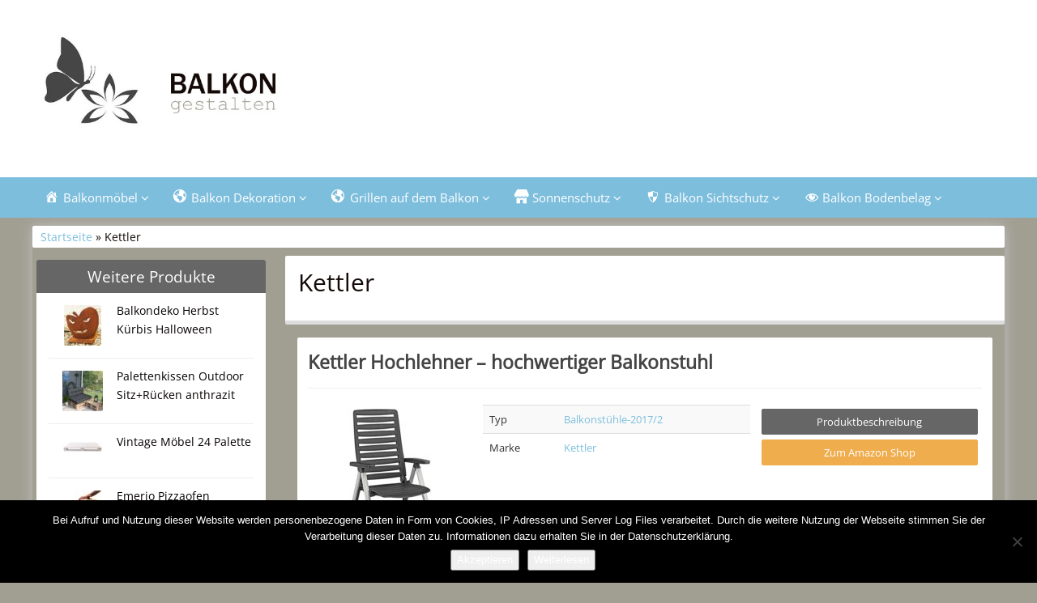

--- FILE ---
content_type: text/html; charset=UTF-8
request_url: https://balkon-gestalten.com/produkt/kettler/
body_size: 9486
content:
<!DOCTYPE html>
<html lang="de">
<head>
<meta charset="utf-8">
<meta name="viewport"
	content="width=device-width, initial-scale=1.0, user-scalable=no" />


<link rel="pingback" href="https://balkon-gestalten.com/xmlrpc.php" />


<link rel="stylesheet"
	href="https://balkon-gestalten.com/wp-content/themes/affiliatetheme/css/font-awesome-4.7.0/css/font-awesome.min.css">
<link rel="stylesheet"
	href="https://balkon-gestalten.com/wp-content/themes/affiliatetheme/jquery-ui-1.12.1/jquery-ui.min.css">
<link rel="stylesheet"
	href="https://balkon-gestalten.com/wp-content/themes/affiliatetheme/theme.css">
<link rel="stylesheet" href="https://balkon-gestalten.com/wp-content/themes/affiliatetheme-child/style.css">


<link rel="alternate" type="application/rss+xml" title="RSS 2.0 feed"
	href="https://balkon-gestalten.com/feed/" />
<link rel="alternate" type="application/rss+xml" title="Produkt Feed"
	href="https://balkon-gestalten.com/feed/?post_type=produkt/" />

            <link rel="shortcut icon"
	href="https://balkon-gestalten.com/wp-content/uploads/2018/01/favicon.gif"
	type="image/x-icon" />
<link rel="shortcut icon"
	href="https://balkon-gestalten.com/wp-content/themes/affiliatetheme/favicon.ico"
	type="image/x-icon" />

<meta name='robots' content='index, follow, max-image-preview:large, max-snippet:-1, max-video-preview:-1' />

	<!-- This site is optimized with the Yoast SEO plugin v23.5 - https://yoast.com/wordpress/plugins/seo/ -->
	<title>Marke Kettler bei 100% Balkon-Gestalten.com</title>
	<meta name="description" content="Bei 100% Balkon-Gestalten.com gibt es alles rund um den Balkon. Von Balkostühle und Tischen bis hin zu der perfekten Balkon Dekoration. Sowie viele Tipps und Tricks rund um den Balkon." />
	<link rel="canonical" href="https://balkon-gestalten.com/produkt/kettler/" />
	<meta property="og:locale" content="de_DE" />
	<meta property="og:type" content="article" />
	<meta property="og:title" content="Marke Kettler bei 100% Balkon-Gestalten.com" />
	<meta property="og:description" content="Bei 100% Balkon-Gestalten.com gibt es alles rund um den Balkon. Von Balkostühle und Tischen bis hin zu der perfekten Balkon Dekoration. Sowie viele Tipps und Tricks rund um den Balkon." />
	<meta property="og:url" content="https://balkon-gestalten.com/produkt/kettler/" />
	<meta property="og:site_name" content="100% Balkon-Gestalten.com" />
	<meta name="twitter:card" content="summary_large_image" />
	<script type="application/ld+json" class="yoast-schema-graph">{"@context":"https://schema.org","@graph":[{"@type":"CollectionPage","@id":"https://balkon-gestalten.com/produkt/kettler/","url":"https://balkon-gestalten.com/produkt/kettler/","name":"Marke Kettler bei 100% Balkon-Gestalten.com","isPartOf":{"@id":"https://balkon-gestalten.com/#website"},"primaryImageOfPage":{"@id":"https://balkon-gestalten.com/produkt/kettler/#primaryimage"},"image":{"@id":"https://balkon-gestalten.com/produkt/kettler/#primaryimage"},"thumbnailUrl":"https://balkon-gestalten.com/wp-content/uploads/2018/01/41wA9KuQvdL.jpg","description":"Bei 100% Balkon-Gestalten.com gibt es alles rund um den Balkon. Von Balkostühle und Tischen bis hin zu der perfekten Balkon Dekoration. Sowie viele Tipps und Tricks rund um den Balkon.","breadcrumb":{"@id":"https://balkon-gestalten.com/produkt/kettler/#breadcrumb"},"inLanguage":"de"},{"@type":"ImageObject","inLanguage":"de","@id":"https://balkon-gestalten.com/produkt/kettler/#primaryimage","url":"https://balkon-gestalten.com/wp-content/uploads/2018/01/41wA9KuQvdL.jpg","contentUrl":"https://balkon-gestalten.com/wp-content/uploads/2018/01/41wA9KuQvdL.jpg","width":500,"height":500,"caption":"Kettler Hochlehner - hochwertiger Balkonstuhl Alu"},{"@type":"BreadcrumbList","@id":"https://balkon-gestalten.com/produkt/kettler/#breadcrumb","itemListElement":[{"@type":"ListItem","position":1,"name":"Startseite","item":"https://balkon-gestalten.com/"},{"@type":"ListItem","position":2,"name":"Kettler"}]},{"@type":"WebSite","@id":"https://balkon-gestalten.com/#website","url":"https://balkon-gestalten.com/","name":"100% Balkon-Gestalten.com","description":"gibt es alles rund um den Balkon. Von Balkostühle und Tischen bis hin zu der perfekten Balkon Dekoration. Sowie viele Tipps und Tricks rund um den Balkon.","potentialAction":[{"@type":"SearchAction","target":{"@type":"EntryPoint","urlTemplate":"https://balkon-gestalten.com/?s={search_term_string}"},"query-input":{"@type":"PropertyValueSpecification","valueRequired":true,"valueName":"search_term_string"}}],"inLanguage":"de"}]}</script>
	<!-- / Yoast SEO plugin. -->


<link rel="alternate" type="application/rss+xml" title="100% Balkon-Gestalten.com &raquo; Feed" href="https://balkon-gestalten.com/feed/" />
<link rel="alternate" type="application/rss+xml" title="100% Balkon-Gestalten.com &raquo; Kommentar-Feed" href="https://balkon-gestalten.com/comments/feed/" />
<link rel="alternate" type="application/rss+xml" title="100% Balkon-Gestalten.com &raquo; Kettler Marke Feed" href="https://balkon-gestalten.com/produkt/kettler/feed/" />
<script type="text/javascript">
/* <![CDATA[ */
window._wpemojiSettings = {"baseUrl":"https:\/\/s.w.org\/images\/core\/emoji\/14.0.0\/72x72\/","ext":".png","svgUrl":"https:\/\/s.w.org\/images\/core\/emoji\/14.0.0\/svg\/","svgExt":".svg","source":{"concatemoji":"https:\/\/balkon-gestalten.com\/wp-includes\/js\/wp-emoji-release.min.js?ver=6.4.7"}};
/*! This file is auto-generated */
!function(i,n){var o,s,e;function c(e){try{var t={supportTests:e,timestamp:(new Date).valueOf()};sessionStorage.setItem(o,JSON.stringify(t))}catch(e){}}function p(e,t,n){e.clearRect(0,0,e.canvas.width,e.canvas.height),e.fillText(t,0,0);var t=new Uint32Array(e.getImageData(0,0,e.canvas.width,e.canvas.height).data),r=(e.clearRect(0,0,e.canvas.width,e.canvas.height),e.fillText(n,0,0),new Uint32Array(e.getImageData(0,0,e.canvas.width,e.canvas.height).data));return t.every(function(e,t){return e===r[t]})}function u(e,t,n){switch(t){case"flag":return n(e,"\ud83c\udff3\ufe0f\u200d\u26a7\ufe0f","\ud83c\udff3\ufe0f\u200b\u26a7\ufe0f")?!1:!n(e,"\ud83c\uddfa\ud83c\uddf3","\ud83c\uddfa\u200b\ud83c\uddf3")&&!n(e,"\ud83c\udff4\udb40\udc67\udb40\udc62\udb40\udc65\udb40\udc6e\udb40\udc67\udb40\udc7f","\ud83c\udff4\u200b\udb40\udc67\u200b\udb40\udc62\u200b\udb40\udc65\u200b\udb40\udc6e\u200b\udb40\udc67\u200b\udb40\udc7f");case"emoji":return!n(e,"\ud83e\udef1\ud83c\udffb\u200d\ud83e\udef2\ud83c\udfff","\ud83e\udef1\ud83c\udffb\u200b\ud83e\udef2\ud83c\udfff")}return!1}function f(e,t,n){var r="undefined"!=typeof WorkerGlobalScope&&self instanceof WorkerGlobalScope?new OffscreenCanvas(300,150):i.createElement("canvas"),a=r.getContext("2d",{willReadFrequently:!0}),o=(a.textBaseline="top",a.font="600 32px Arial",{});return e.forEach(function(e){o[e]=t(a,e,n)}),o}function t(e){var t=i.createElement("script");t.src=e,t.defer=!0,i.head.appendChild(t)}"undefined"!=typeof Promise&&(o="wpEmojiSettingsSupports",s=["flag","emoji"],n.supports={everything:!0,everythingExceptFlag:!0},e=new Promise(function(e){i.addEventListener("DOMContentLoaded",e,{once:!0})}),new Promise(function(t){var n=function(){try{var e=JSON.parse(sessionStorage.getItem(o));if("object"==typeof e&&"number"==typeof e.timestamp&&(new Date).valueOf()<e.timestamp+604800&&"object"==typeof e.supportTests)return e.supportTests}catch(e){}return null}();if(!n){if("undefined"!=typeof Worker&&"undefined"!=typeof OffscreenCanvas&&"undefined"!=typeof URL&&URL.createObjectURL&&"undefined"!=typeof Blob)try{var e="postMessage("+f.toString()+"("+[JSON.stringify(s),u.toString(),p.toString()].join(",")+"));",r=new Blob([e],{type:"text/javascript"}),a=new Worker(URL.createObjectURL(r),{name:"wpTestEmojiSupports"});return void(a.onmessage=function(e){c(n=e.data),a.terminate(),t(n)})}catch(e){}c(n=f(s,u,p))}t(n)}).then(function(e){for(var t in e)n.supports[t]=e[t],n.supports.everything=n.supports.everything&&n.supports[t],"flag"!==t&&(n.supports.everythingExceptFlag=n.supports.everythingExceptFlag&&n.supports[t]);n.supports.everythingExceptFlag=n.supports.everythingExceptFlag&&!n.supports.flag,n.DOMReady=!1,n.readyCallback=function(){n.DOMReady=!0}}).then(function(){return e}).then(function(){var e;n.supports.everything||(n.readyCallback(),(e=n.source||{}).concatemoji?t(e.concatemoji):e.wpemoji&&e.twemoji&&(t(e.twemoji),t(e.wpemoji)))}))}((window,document),window._wpemojiSettings);
/* ]]> */
</script>
<link rel='stylesheet' id='dashicons-css' href='https://balkon-gestalten.com/wp-includes/css/dashicons.min.css?ver=6.4.7' type='text/css' media='all' />
<link rel='stylesheet' id='menu-icons-extra-css' href='https://balkon-gestalten.com/wp-content/plugins/menu-icons/css/extra.min.css?ver=0.13.20' type='text/css' media='all' />
<style id='wp-emoji-styles-inline-css' type='text/css'>

	img.wp-smiley, img.emoji {
		display: inline !important;
		border: none !important;
		box-shadow: none !important;
		height: 1em !important;
		width: 1em !important;
		margin: 0 0.07em !important;
		vertical-align: -0.1em !important;
		background: none !important;
		padding: 0 !important;
	}
</style>
<link rel='stylesheet' id='wp-block-library-css' href='https://balkon-gestalten.com/wp-includes/css/dist/block-library/style.min.css?ver=6.4.7' type='text/css' media='all' />
<style id='classic-theme-styles-inline-css' type='text/css'>
/*! This file is auto-generated */
.wp-block-button__link{color:#fff;background-color:#32373c;border-radius:9999px;box-shadow:none;text-decoration:none;padding:calc(.667em + 2px) calc(1.333em + 2px);font-size:1.125em}.wp-block-file__button{background:#32373c;color:#fff;text-decoration:none}
</style>
<style id='global-styles-inline-css' type='text/css'>
body{--wp--preset--color--black: #000000;--wp--preset--color--cyan-bluish-gray: #abb8c3;--wp--preset--color--white: #ffffff;--wp--preset--color--pale-pink: #f78da7;--wp--preset--color--vivid-red: #cf2e2e;--wp--preset--color--luminous-vivid-orange: #ff6900;--wp--preset--color--luminous-vivid-amber: #fcb900;--wp--preset--color--light-green-cyan: #7bdcb5;--wp--preset--color--vivid-green-cyan: #00d084;--wp--preset--color--pale-cyan-blue: #8ed1fc;--wp--preset--color--vivid-cyan-blue: #0693e3;--wp--preset--color--vivid-purple: #9b51e0;--wp--preset--gradient--vivid-cyan-blue-to-vivid-purple: linear-gradient(135deg,rgba(6,147,227,1) 0%,rgb(155,81,224) 100%);--wp--preset--gradient--light-green-cyan-to-vivid-green-cyan: linear-gradient(135deg,rgb(122,220,180) 0%,rgb(0,208,130) 100%);--wp--preset--gradient--luminous-vivid-amber-to-luminous-vivid-orange: linear-gradient(135deg,rgba(252,185,0,1) 0%,rgba(255,105,0,1) 100%);--wp--preset--gradient--luminous-vivid-orange-to-vivid-red: linear-gradient(135deg,rgba(255,105,0,1) 0%,rgb(207,46,46) 100%);--wp--preset--gradient--very-light-gray-to-cyan-bluish-gray: linear-gradient(135deg,rgb(238,238,238) 0%,rgb(169,184,195) 100%);--wp--preset--gradient--cool-to-warm-spectrum: linear-gradient(135deg,rgb(74,234,220) 0%,rgb(151,120,209) 20%,rgb(207,42,186) 40%,rgb(238,44,130) 60%,rgb(251,105,98) 80%,rgb(254,248,76) 100%);--wp--preset--gradient--blush-light-purple: linear-gradient(135deg,rgb(255,206,236) 0%,rgb(152,150,240) 100%);--wp--preset--gradient--blush-bordeaux: linear-gradient(135deg,rgb(254,205,165) 0%,rgb(254,45,45) 50%,rgb(107,0,62) 100%);--wp--preset--gradient--luminous-dusk: linear-gradient(135deg,rgb(255,203,112) 0%,rgb(199,81,192) 50%,rgb(65,88,208) 100%);--wp--preset--gradient--pale-ocean: linear-gradient(135deg,rgb(255,245,203) 0%,rgb(182,227,212) 50%,rgb(51,167,181) 100%);--wp--preset--gradient--electric-grass: linear-gradient(135deg,rgb(202,248,128) 0%,rgb(113,206,126) 100%);--wp--preset--gradient--midnight: linear-gradient(135deg,rgb(2,3,129) 0%,rgb(40,116,252) 100%);--wp--preset--font-size--small: 13px;--wp--preset--font-size--medium: 20px;--wp--preset--font-size--large: 36px;--wp--preset--font-size--x-large: 42px;--wp--preset--spacing--20: 0,44rem;--wp--preset--spacing--30: 0,67rem;--wp--preset--spacing--40: 1rem;--wp--preset--spacing--50: 1,5rem;--wp--preset--spacing--60: 2,25rem;--wp--preset--spacing--70: 3,38rem;--wp--preset--spacing--80: 5,06rem;--wp--preset--shadow--natural: 6px 6px 9px rgba(0, 0, 0, 0.2);--wp--preset--shadow--deep: 12px 12px 50px rgba(0, 0, 0, 0.4);--wp--preset--shadow--sharp: 6px 6px 0px rgba(0, 0, 0, 0.2);--wp--preset--shadow--outlined: 6px 6px 0px -3px rgba(255, 255, 255, 1), 6px 6px rgba(0, 0, 0, 1);--wp--preset--shadow--crisp: 6px 6px 0px rgba(0, 0, 0, 1);}:where(.is-layout-flex){gap: 0.5em;}:where(.is-layout-grid){gap: 0.5em;}body .is-layout-flow > .alignleft{float: left;margin-inline-start: 0;margin-inline-end: 2em;}body .is-layout-flow > .alignright{float: right;margin-inline-start: 2em;margin-inline-end: 0;}body .is-layout-flow > .aligncenter{margin-left: auto !important;margin-right: auto !important;}body .is-layout-constrained > .alignleft{float: left;margin-inline-start: 0;margin-inline-end: 2em;}body .is-layout-constrained > .alignright{float: right;margin-inline-start: 2em;margin-inline-end: 0;}body .is-layout-constrained > .aligncenter{margin-left: auto !important;margin-right: auto !important;}body .is-layout-constrained > :where(:not(.alignleft):not(.alignright):not(.alignfull)){max-width: var(--wp--style--global--content-size);margin-left: auto !important;margin-right: auto !important;}body .is-layout-constrained > .alignwide{max-width: var(--wp--style--global--wide-size);}body .is-layout-flex{display: flex;}body .is-layout-flex{flex-wrap: wrap;align-items: center;}body .is-layout-flex > *{margin: 0;}body .is-layout-grid{display: grid;}body .is-layout-grid > *{margin: 0;}:where(.wp-block-columns.is-layout-flex){gap: 2em;}:where(.wp-block-columns.is-layout-grid){gap: 2em;}:where(.wp-block-post-template.is-layout-flex){gap: 1.25em;}:where(.wp-block-post-template.is-layout-grid){gap: 1.25em;}.has-black-color{color: var(--wp--preset--color--black) !important;}.has-cyan-bluish-gray-color{color: var(--wp--preset--color--cyan-bluish-gray) !important;}.has-white-color{color: var(--wp--preset--color--white) !important;}.has-pale-pink-color{color: var(--wp--preset--color--pale-pink) !important;}.has-vivid-red-color{color: var(--wp--preset--color--vivid-red) !important;}.has-luminous-vivid-orange-color{color: var(--wp--preset--color--luminous-vivid-orange) !important;}.has-luminous-vivid-amber-color{color: var(--wp--preset--color--luminous-vivid-amber) !important;}.has-light-green-cyan-color{color: var(--wp--preset--color--light-green-cyan) !important;}.has-vivid-green-cyan-color{color: var(--wp--preset--color--vivid-green-cyan) !important;}.has-pale-cyan-blue-color{color: var(--wp--preset--color--pale-cyan-blue) !important;}.has-vivid-cyan-blue-color{color: var(--wp--preset--color--vivid-cyan-blue) !important;}.has-vivid-purple-color{color: var(--wp--preset--color--vivid-purple) !important;}.has-black-background-color{background-color: var(--wp--preset--color--black) !important;}.has-cyan-bluish-gray-background-color{background-color: var(--wp--preset--color--cyan-bluish-gray) !important;}.has-white-background-color{background-color: var(--wp--preset--color--white) !important;}.has-pale-pink-background-color{background-color: var(--wp--preset--color--pale-pink) !important;}.has-vivid-red-background-color{background-color: var(--wp--preset--color--vivid-red) !important;}.has-luminous-vivid-orange-background-color{background-color: var(--wp--preset--color--luminous-vivid-orange) !important;}.has-luminous-vivid-amber-background-color{background-color: var(--wp--preset--color--luminous-vivid-amber) !important;}.has-light-green-cyan-background-color{background-color: var(--wp--preset--color--light-green-cyan) !important;}.has-vivid-green-cyan-background-color{background-color: var(--wp--preset--color--vivid-green-cyan) !important;}.has-pale-cyan-blue-background-color{background-color: var(--wp--preset--color--pale-cyan-blue) !important;}.has-vivid-cyan-blue-background-color{background-color: var(--wp--preset--color--vivid-cyan-blue) !important;}.has-vivid-purple-background-color{background-color: var(--wp--preset--color--vivid-purple) !important;}.has-black-border-color{border-color: var(--wp--preset--color--black) !important;}.has-cyan-bluish-gray-border-color{border-color: var(--wp--preset--color--cyan-bluish-gray) !important;}.has-white-border-color{border-color: var(--wp--preset--color--white) !important;}.has-pale-pink-border-color{border-color: var(--wp--preset--color--pale-pink) !important;}.has-vivid-red-border-color{border-color: var(--wp--preset--color--vivid-red) !important;}.has-luminous-vivid-orange-border-color{border-color: var(--wp--preset--color--luminous-vivid-orange) !important;}.has-luminous-vivid-amber-border-color{border-color: var(--wp--preset--color--luminous-vivid-amber) !important;}.has-light-green-cyan-border-color{border-color: var(--wp--preset--color--light-green-cyan) !important;}.has-vivid-green-cyan-border-color{border-color: var(--wp--preset--color--vivid-green-cyan) !important;}.has-pale-cyan-blue-border-color{border-color: var(--wp--preset--color--pale-cyan-blue) !important;}.has-vivid-cyan-blue-border-color{border-color: var(--wp--preset--color--vivid-cyan-blue) !important;}.has-vivid-purple-border-color{border-color: var(--wp--preset--color--vivid-purple) !important;}.has-vivid-cyan-blue-to-vivid-purple-gradient-background{background: var(--wp--preset--gradient--vivid-cyan-blue-to-vivid-purple) !important;}.has-light-green-cyan-to-vivid-green-cyan-gradient-background{background: var(--wp--preset--gradient--light-green-cyan-to-vivid-green-cyan) !important;}.has-luminous-vivid-amber-to-luminous-vivid-orange-gradient-background{background: var(--wp--preset--gradient--luminous-vivid-amber-to-luminous-vivid-orange) !important;}.has-luminous-vivid-orange-to-vivid-red-gradient-background{background: var(--wp--preset--gradient--luminous-vivid-orange-to-vivid-red) !important;}.has-very-light-gray-to-cyan-bluish-gray-gradient-background{background: var(--wp--preset--gradient--very-light-gray-to-cyan-bluish-gray) !important;}.has-cool-to-warm-spectrum-gradient-background{background: var(--wp--preset--gradient--cool-to-warm-spectrum) !important;}.has-blush-light-purple-gradient-background{background: var(--wp--preset--gradient--blush-light-purple) !important;}.has-blush-bordeaux-gradient-background{background: var(--wp--preset--gradient--blush-bordeaux) !important;}.has-luminous-dusk-gradient-background{background: var(--wp--preset--gradient--luminous-dusk) !important;}.has-pale-ocean-gradient-background{background: var(--wp--preset--gradient--pale-ocean) !important;}.has-electric-grass-gradient-background{background: var(--wp--preset--gradient--electric-grass) !important;}.has-midnight-gradient-background{background: var(--wp--preset--gradient--midnight) !important;}.has-small-font-size{font-size: var(--wp--preset--font-size--small) !important;}.has-medium-font-size{font-size: var(--wp--preset--font-size--medium) !important;}.has-large-font-size{font-size: var(--wp--preset--font-size--large) !important;}.has-x-large-font-size{font-size: var(--wp--preset--font-size--x-large) !important;}
.wp-block-navigation a:where(:not(.wp-element-button)){color: inherit;}
:where(.wp-block-post-template.is-layout-flex){gap: 1.25em;}:where(.wp-block-post-template.is-layout-grid){gap: 1.25em;}
:where(.wp-block-columns.is-layout-flex){gap: 2em;}:where(.wp-block-columns.is-layout-grid){gap: 2em;}
.wp-block-pullquote{font-size: 1.5em;line-height: 1.6;}
</style>
<link rel='stylesheet' id='cookie-notice-front-css' href='https://balkon-gestalten.com/wp-content/plugins/cookie-notice/css/front.min.css?ver=2.5.11' type='text/css' media='all' />
<link rel='stylesheet' id='parent-style-css' href='https://balkon-gestalten.com/wp-content/themes/affiliatetheme/style.css?ver=6.4.7' type='text/css' media='all' />
<link rel='stylesheet' id='child-style-css' href='https://balkon-gestalten.com/wp-content/themes/affiliatetheme-child/style.css?ver=1.0.0' type='text/css' media='all' />
<link rel='stylesheet' id='style-css-css' href='https://balkon-gestalten.com/wp-content/themes/affiliatetheme/bootstrap/css/bootstrap-slider.css?ver=20140925' type='text/css' media='screen' />
<script type="text/javascript" src="https://balkon-gestalten.com/wp-content/themes/affiliatetheme/_/js/jquery-3.1.1.min.js?ver=3.1.1" id="jquery-js"></script>
<script type="text/javascript" src="https://balkon-gestalten.com/wp-content/themes/affiliatetheme/_/js/jquery-migrate-3.0.0.min.js?ver=3.0.0" id="jquery-migrate-js"></script>
<script type="text/javascript" id="cookie-notice-front-js-before">
/* <![CDATA[ */
var cnArgs = {"ajaxUrl":"https:\/\/balkon-gestalten.com\/wp-admin\/admin-ajax.php","nonce":"aae7942065","hideEffect":"fade","position":"bottom","onScroll":false,"onScrollOffset":100,"onClick":false,"cookieName":"cookie_notice_accepted","cookieTime":2592000,"cookieTimeRejected":2592000,"globalCookie":false,"redirection":false,"cache":false,"revokeCookies":false,"revokeCookiesOpt":"automatic"};
/* ]]> */
</script>
<script type="text/javascript" src="https://balkon-gestalten.com/wp-content/plugins/cookie-notice/js/front.min.js?ver=2.5.11" id="cookie-notice-front-js"></script>
<script type="text/javascript" src="https://balkon-gestalten.com/wp-content/themes/affiliatetheme/_/js/blogPost.js?ver=6.4.7" id="blogPost-js"></script>
<link rel="https://api.w.org/" href="https://balkon-gestalten.com/wp-json/" /><link rel="EditURI" type="application/rsd+xml" title="RSD" href="https://balkon-gestalten.com/xmlrpc.php?rsd" />
<meta name="generator" content="WordPress 6.4.7" />
<script type="text/javascript">var ajaxurl = "https://balkon-gestalten.com/wp-admin/admin-ajax.php"</script> 
        <script
	src="https://balkon-gestalten.com/wp-content/themes/affiliatetheme/_/js/comparison-functions.min.js"></script>
<script
	src="https://balkon-gestalten.com/wp-content/themes/affiliatetheme/_/js/jquery.actual.min.js"></script>
<script
	src="https://balkon-gestalten.com/wp-content/themes/affiliatetheme/_/js/filterTaxonomies.min.js"></script>




<link rel="stylesheet"
	href="https://balkon-gestalten.com/wp-content/themes/affiliatetheme/_/css/custom.php">
</head>
<body class="archive tax-produkt_marken term-kettler term-51 cookies-not-set">





        <header id="header" class="full-size custom-container" >

            
                <div class="footer-wrapper">
                    
            <div class="col5 logo">

                <a href="https://balkon-gestalten.com" title="zur Startseite" class="brand"><img src="https://balkon-gestalten.com/wp-content/uploads/2018/01/Logo-Balkon-gestalten.jpg" alt="100% Balkon-Gestalten.com"></a>            </div>

            <div class="col7">

                <div class="ad"> </div>
                <div id="search-header">

                                    </div>
            </div>

            <div class="clearfix"></div>

            
                </div><!-- end footer-wrapper -->

                        </header>

        
    <nav class=" custom-container full-size" id="navigation">

        <div class="navbar navbar-default" data-menu="1">

                            <div class="footer-wrapper footer-wrapper-nav">
                <button class="navbar-toggle custom-navbar-toggle" data-target=".bs-navbar-collapse" data-toggle="collapse" type="button">
    <span class="sr-only">Toggle navigation</span>
    <span class="pull-left custom-toggle">
        <span class="icon-bar"></span>
        <span class="icon-bar"></span>
        <span class="icon-bar"></span>
    </span>
    <span class="pull-right">
        <span class="pull-left">Navigation</span> &nbsp;<i class="fa fa-angle-down"></i>
    </span>
    <span class="clearfix"></span>
</button><ul id="menu-menue-oben" class="nav navbar-nav collapse navbar-collapse bs-navbar-collapse"><li id="menu-item-50" class="dropdown menu-item menu-item-type-post_type menu-item-object-page menu-item-has-children"><a href="https://balkon-gestalten.com/balkonmoebel-fuer-kleine-balkone/" class="dropdown-toggle "><i class="_mi _before dashicons dashicons-admin-home" aria-hidden="true"></i><span>Balkonmöbel</span> <i class="fa fa-angle-down"></i></a> <span class="menu-caret" data-toggle="dropdown" aria-expanded="false"><i class="fa fa-plus"></i></span><div class="clearfix"></div>
<ul class="dropdown-menu no-mega-menu">
	<li id="menu-item-51" class="menu-item menu-item-type-post_type menu-item-object-page dropdown-mega-menu"><a href="https://balkon-gestalten.com/balkonmoebel-fuer-kleine-balkone/gemuetliche-balkonstuehle/" class="dropdown-toggle ">Balkonstühle</a><div class="clearfix"></div></li>
	<li id="menu-item-1360" class="menu-item menu-item-type-post_type menu-item-object-page dropdown-mega-menu"><a href="https://balkon-gestalten.com/balkonmoebel-fuer-kleine-balkone/balkon-haengesessel/" class="dropdown-toggle ">Balkon Hängesessel</a><div class="clearfix"></div></li>
	<li id="menu-item-52" class="menu-item menu-item-type-post_type menu-item-object-page dropdown-mega-menu"><a href="https://balkon-gestalten.com/balkonmoebel-fuer-kleine-balkone/balkontisch/" class="dropdown-toggle ">Balkontische</a><div class="clearfix"></div></li>
	<li id="menu-item-167" class="menu-item menu-item-type-post_type menu-item-object-page dropdown-mega-menu"><a href="https://balkon-gestalten.com/balkonmoebel-fuer-kleine-balkone/palettenmoebel-fuer-den-balkon/" class="dropdown-toggle ">Palettenmöbel für den Balkon</a><div class="clearfix"></div></li>
</ul>
</li>
<li id="menu-item-63" class="dropdown menu-item menu-item-type-post_type menu-item-object-page menu-item-has-children"><a href="https://balkon-gestalten.com/balkon-dekoration/" class="dropdown-toggle "><i class="_mi _before dashicons dashicons-admin-site" aria-hidden="true"></i><span>Balkon Dekoration</span> <i class="fa fa-angle-down"></i></a> <span class="menu-caret" data-toggle="dropdown" aria-expanded="false"><i class="fa fa-plus"></i></span><div class="clearfix"></div>
<ul class="dropdown-menu no-mega-menu">
	<li id="menu-item-64" class="menu-item menu-item-type-post_type menu-item-object-page dropdown-mega-menu"><a href="https://balkon-gestalten.com/balkon-dekoration/fruehlingsdeko/" class="dropdown-toggle ">Frühlingsdeko</a><div class="clearfix"></div></li>
	<li id="menu-item-67" class="menu-item menu-item-type-post_type menu-item-object-page dropdown-mega-menu"><a href="https://balkon-gestalten.com/balkon-dekoration/sommerdeko/" class="dropdown-toggle ">Sommerdeko</a><div class="clearfix"></div></li>
	<li id="menu-item-65" class="menu-item menu-item-type-post_type menu-item-object-page dropdown-mega-menu"><a href="https://balkon-gestalten.com/balkon-dekoration/herbstdeko/" class="dropdown-toggle ">Herbstdeko</a><div class="clearfix"></div></li>
	<li id="menu-item-68" class="menu-item menu-item-type-post_type menu-item-object-page dropdown-mega-menu"><a href="https://balkon-gestalten.com/balkon-dekoration/winterdeko/" class="dropdown-toggle ">Winterdeko</a><div class="clearfix"></div></li>
</ul>
</li>
<li id="menu-item-694" class="dropdown menu-item menu-item-type-post_type menu-item-object-page menu-item-has-children"><a href="https://balkon-gestalten.com/grillen-auf-dem-balkon/" class="dropdown-toggle "><i class="_mi _before dashicons dashicons-admin-site" aria-hidden="true"></i><span>Grillen auf dem Balkon</span> <i class="fa fa-angle-down"></i></a> <span class="menu-caret" data-toggle="dropdown" aria-expanded="false"><i class="fa fa-plus"></i></span><div class="clearfix"></div>
<ul class="dropdown-menu no-mega-menu">
	<li id="menu-item-698" class="menu-item menu-item-type-post_type menu-item-object-page dropdown-mega-menu"><a href="https://balkon-gestalten.com/grillen-auf-dem-balkon/grill-co/" class="dropdown-toggle ">Grill &#038; Co</a><div class="clearfix"></div></li>
	<li id="menu-item-695" class="menu-item menu-item-type-post_type menu-item-object-page dropdown-mega-menu"><a href="https://balkon-gestalten.com/grillen-auf-dem-balkon/grillzubehoer/" class="dropdown-toggle ">Grillzubehör</a><div class="clearfix"></div></li>
</ul>
</li>
<li id="menu-item-53" class="dropdown menu-item menu-item-type-post_type menu-item-object-page menu-item-has-children"><a href="https://balkon-gestalten.com/sonnenschutz-fuer-balkon/" class="dropdown-toggle "><i class="_mi _before dashicons dashicons-store" aria-hidden="true"></i><span>Sonnenschutz</span> <i class="fa fa-angle-down"></i></a> <span class="menu-caret" data-toggle="dropdown" aria-expanded="false"><i class="fa fa-plus"></i></span><div class="clearfix"></div>
<ul class="dropdown-menu no-mega-menu">
	<li id="menu-item-54" class="menu-item menu-item-type-post_type menu-item-object-page dropdown-mega-menu"><a href="https://balkon-gestalten.com/sonnenschutz-fuer-balkon/balkonschirme/" class="dropdown-toggle ">Balkonschirme</a><div class="clearfix"></div></li>
	<li id="menu-item-55" class="menu-item menu-item-type-post_type menu-item-object-page dropdown-mega-menu"><a href="https://balkon-gestalten.com/sonnenschutz-fuer-balkon/sonnenmarkisen/" class="dropdown-toggle ">Sonnenmarkisen</a><div class="clearfix"></div></li>
	<li id="menu-item-193" class="menu-item menu-item-type-post_type menu-item-object-page dropdown-mega-menu"><a href="https://balkon-gestalten.com/sonnenschutz-fuer-balkon/sonnensegel/" class="dropdown-toggle ">Sonnensegel</a><div class="clearfix"></div></li>
</ul>
</li>
<li id="menu-item-178" class="dropdown menu-item menu-item-type-post_type menu-item-object-page menu-item-has-children"><a href="https://balkon-gestalten.com/balkon-sichtschutz/" class="dropdown-toggle "><i class="_mi _before dashicons dashicons-shield" aria-hidden="true"></i><span>Balkon Sichtschutz</span> <i class="fa fa-angle-down"></i></a> <span class="menu-caret" data-toggle="dropdown" aria-expanded="false"><i class="fa fa-plus"></i></span><div class="clearfix"></div>
<ul class="dropdown-menu no-mega-menu">
	<li id="menu-item-181" class="menu-item menu-item-type-post_type menu-item-object-page dropdown-mega-menu"><a href="https://balkon-gestalten.com/balkon-sichtschutz/balkon-sichtschutz-gemustert/" class="dropdown-toggle ">Balkon Sichtschutz gemustert</a><div class="clearfix"></div></li>
	<li id="menu-item-180" class="menu-item menu-item-type-post_type menu-item-object-page dropdown-mega-menu"><a href="https://balkon-gestalten.com/balkon-sichtschutz/balkon-sichtschutz-uni/" class="dropdown-toggle ">Balkon Sichtschutz uni</a><div class="clearfix"></div></li>
	<li id="menu-item-179" class="menu-item menu-item-type-post_type menu-item-object-page dropdown-mega-menu"><a href="https://balkon-gestalten.com/balkon-sichtschutz/balkon-sichtschutzmatten/" class="dropdown-toggle ">Balkon Sichtschutzmatten</a><div class="clearfix"></div></li>
	<li id="menu-item-1312" class="menu-item menu-item-type-post_type menu-item-object-page dropdown-mega-menu"><a href="https://balkon-gestalten.com/balkon-sichtschutz/balkon-sichtschutz-fotodruck/" class="dropdown-toggle ">Balkon Sichtschutz Fotodruck</a><div class="clearfix"></div></li>
</ul>
</li>
<li id="menu-item-190" class="dropdown menu-item menu-item-type-post_type menu-item-object-page menu-item-has-children"><a href="https://balkon-gestalten.com/balkon-bodenbelag/" class="dropdown-toggle "><i class="_mi _before dashicons dashicons-visibility" aria-hidden="true"></i><span>Balkon Bodenbelag</span> <i class="fa fa-angle-down"></i></a> <span class="menu-caret" data-toggle="dropdown" aria-expanded="false"><i class="fa fa-plus"></i></span><div class="clearfix"></div>
<ul class="dropdown-menu no-mega-menu">
	<li id="menu-item-191" class="menu-item menu-item-type-post_type menu-item-object-page dropdown-mega-menu"><a href="https://balkon-gestalten.com/balkon-bodenbelag/balkon-teppich/" class="dropdown-toggle ">Balkon Teppich</a><div class="clearfix"></div></li>
	<li id="menu-item-192" class="menu-item menu-item-type-post_type menu-item-object-page dropdown-mega-menu"><a href="https://balkon-gestalten.com/balkon-bodenbelag/balkon-fliesen/" class="dropdown-toggle ">Balkon Fliesen</a><div class="clearfix"></div></li>
</ul>
</li>
</ul>                </div> <!-- end footer-wrapper footer-wrapper-nav -->
                
        </div> <!-- end navbar navbar-default -->

    </nav>

    <script>
        jQuery(document).ready(function($) {
            handleStickyNavScrollPosition(400);
        });
    </script>

        <div id="wrapper">
    
<div class="custom-container">
    <div class="full-size">
        
        <div id="breadcrumb" itemscope itemtype="http://schema.org/WebPage" itemprop="breadcrumb">

            <a href="https://balkon-gestalten.com">Startseite</a> &raquo;
            Kettler
            <div class="clearfix"></div>
        </div>

        </div>
</div>


<script>
    jQuery(document).ready(function($) {
        handleNavbarDefaultScrolling();
    });
</script><div class="custom-container custom-container-margin-top">
	<div class="full-size">
    <div class="col3 sidebar-left" id="sidebar">
    <div id="produkt_feed-2" class="widget widget_produkt_feed">            <h4>Weitere Produkte</h4>
                    <ul class="items">
                                    <li class="produkt full-size">
                                                    <div class="col4 widget_product_box">
                                <a href="https://balkon-gestalten.com/produkt/gartendekoshop24/balkondeko-herbst-kuerbis-halloween/" ><img width="46" height="50" src="https://balkon-gestalten.com/wp-content/uploads/2018/01/617oJ0YEvIL-46x50.jpg" class="attachment-slider_small size-slider_small wp-post-image" alt="Balkondeko Herbst Kürbis Halloween" decoding="async" loading="lazy" /></a>                            </div>
                        <div class="col8"><a href="https://balkon-gestalten.com/produkt/gartendekoshop24/balkondeko-herbst-kuerbis-halloween/" >Balkondeko Herbst Kürbis Halloween</a><br /></div>                        <div class="clearfix"></div>
                    </li>
                                    <li class="produkt full-size">
                                                    <div class="col4 widget_product_box">
                                <a href="https://balkon-gestalten.com/produkt/vicco/palettenkissen-outdoor-sitzruecken-anthrazit/" ><img width="50" height="50" src="https://balkon-gestalten.com/wp-content/uploads/2018/01/61O2BZktnqkL-50x50.jpg" class="attachment-slider_small size-slider_small wp-post-image" alt="Palettenkissen Outdoor Sitz+Rücken" decoding="async" loading="lazy" /></a>                            </div>
                        <div class="col8"><a href="https://balkon-gestalten.com/produkt/vicco/palettenkissen-outdoor-sitzruecken-anthrazit/" >Palettenkissen Outdoor Sitz+Rücken anthrazit</a><br /></div>                        <div class="clearfix"></div>
                    </li>
                                    <li class="produkt full-size">
                                                    <div class="col4 widget_product_box">
                                <a href="https://balkon-gestalten.com/produkt/vintage-moebel-24-gmbh/vintage-moebel-24-palette/" ><img width="50" height="14" src="https://balkon-gestalten.com/wp-content/uploads/2022/08/vintage_moebel_24_palette_-50x14.jpg" class="attachment-slider_small size-slider_small wp-post-image" alt="" decoding="async" loading="lazy" /></a>                            </div>
                        <div class="col8"><a href="https://balkon-gestalten.com/produkt/vintage-moebel-24-gmbh/vintage-moebel-24-palette/" >Vintage Möbel 24 Palette</a><br />&nbsp;</div>                        <div class="clearfix"></div>
                    </li>
                                    <li class="produkt full-size">
                                                    <div class="col4 widget_product_box">
                                <a href="https://balkon-gestalten.com/produkt/emerio/emerio-pizzaofen/" ><img width="50" height="50" src="https://balkon-gestalten.com/wp-content/uploads/2022/08/emerio_pizzaofen-50x50.jpg" class="attachment-slider_small size-slider_small wp-post-image" alt="" decoding="async" loading="lazy" /></a>                            </div>
                        <div class="col8"><a href="https://balkon-gestalten.com/produkt/emerio/emerio-pizzaofen/" >Emerio Pizzaofen</a><br />&nbsp;</div>                        <div class="clearfix"></div>
                    </li>
                                    <li class="produkt full-size">
                                                    <div class="col4 widget_product_box">
                                <a href="https://balkon-gestalten.com/produkt/4smile/4smile-sonnenschirm-balkon/" ><img width="50" height="50" src="https://balkon-gestalten.com/wp-content/uploads/2022/08/4smile_sonnenschirm_balkon-50x50.jpg" class="attachment-slider_small size-slider_small wp-post-image" alt="" decoding="async" loading="lazy" /></a>                            </div>
                        <div class="col8"><a href="https://balkon-gestalten.com/produkt/4smile/4smile-sonnenschirm-balkon/" >4smile Sonnenschirm Balkon</a><br />&nbsp;</div>                        <div class="clearfix"></div>
                    </li>
                                    <li class="produkt full-size">
                                                    <div class="col4 widget_product_box">
                                <a href="https://balkon-gestalten.com/produkt/videx/balkon-sichtschutz-uni-blau/" ><img width="50" height="50" src="https://balkon-gestalten.com/wp-content/uploads/2018/01/514nTZhRChL-50x50.jpg" class="attachment-slider_small size-slider_small wp-post-image" alt="Balkon Sichtschutz uni" decoding="async" loading="lazy" /></a>                            </div>
                        <div class="col8"><a href="https://balkon-gestalten.com/produkt/videx/balkon-sichtschutz-uni-blau/" >Balkon Sichtschutz uni blau</a><br /></div>                        <div class="clearfix"></div>
                    </li>
                                    <li class="produkt full-size">
                                                    <div class="col4 widget_product_box">
                                <a href="https://balkon-gestalten.com/produkt/pflanzwerk/pflanzkuebel-fiberglas-grau-3er-set/" ><img width="38" height="50" src="https://balkon-gestalten.com/wp-content/uploads/2018/01/41kRt255gYL-38x50.jpg" class="attachment-slider_small size-slider_small wp-post-image" alt="Pflanzkübel Fiberglas 3er-Set" decoding="async" loading="lazy" /></a>                            </div>
                        <div class="col8"><a href="https://balkon-gestalten.com/produkt/pflanzwerk/pflanzkuebel-fiberglas-grau-3er-set/" >Pflanzkübel Fiberglas grau 3er-Set</a><br /></div>                        <div class="clearfix"></div>
                    </li>
                                    <li class="produkt full-size">
                                                    <div class="col4 widget_product_box">
                                <a href="https://balkon-gestalten.com/produkt/clp/balkontisch-stuehle-aus-aluminium-polyrattan/" ><img width="50" height="34" src="https://balkon-gestalten.com/wp-content/uploads/2018/01/51cnFsjQ8GL-50x34.jpg" class="attachment-slider_small size-slider_small wp-post-image" alt="Balkontisch + Stühle" decoding="async" loading="lazy" /></a>                            </div>
                        <div class="col8"><a href="https://balkon-gestalten.com/produkt/clp/balkontisch-stuehle-aus-aluminium-polyrattan/" >Balkontisch + Stühle aus Aluminium &#038; Polyrattan</a><br /></div>                        <div class="clearfix"></div>
                    </li>
                                    <li class="produkt full-size">
                                                    <div class="col4 widget_product_box">
                                <a href="https://balkon-gestalten.com/produkt/rattani/kissen-fuer-palettensofa-8-teilig/" ><img width="50" height="26" src="https://balkon-gestalten.com/wp-content/uploads/2018/01/51ojCr1iHkL-50x26.jpg" class="attachment-slider_small size-slider_small wp-post-image" alt="KIssen für Palettensofa 8 teilig" decoding="async" loading="lazy" /></a>                            </div>
                        <div class="col8"><a href="https://balkon-gestalten.com/produkt/rattani/kissen-fuer-palettensofa-8-teilig/" >KIssen für Palettensofa 8 teilig</a><br /></div>                        <div class="clearfix"></div>
                    </li>
                                    <li class="produkt full-size">
                                                    <div class="col4 widget_product_box">
                                <a href="https://balkon-gestalten.com/produkt/raburg/raburg-berge-see-natur/" ><img width="50" height="50" src="https://balkon-gestalten.com/wp-content/uploads/2022/08/raburg_berge_see_natur_-50x50.jpg" class="attachment-slider_small size-slider_small wp-post-image" alt="" decoding="async" loading="lazy" /></a>                            </div>
                        <div class="col8"><a href="https://balkon-gestalten.com/produkt/raburg/raburg-berge-see-natur/" >RABURG Berge See Natur</a><br />&nbsp;</div>                        <div class="clearfix"></div>
                    </li>
                                    <li class="produkt full-size">
                                                    <div class="col4 widget_product_box">
                                <a href="https://balkon-gestalten.com/produkt/macoshopde-by-maco-moebel/balkon-sichtschutz-schilfrohrmatte/" ><img width="50" height="50" src="https://balkon-gestalten.com/wp-content/uploads/2018/01/610r10UPptL-50x50.jpg" class="attachment-slider_small size-slider_small wp-post-image" alt="Balkon Schilfrohr" decoding="async" loading="lazy" /></a>                            </div>
                        <div class="col8"><a href="https://balkon-gestalten.com/produkt/macoshopde-by-maco-moebel/balkon-sichtschutz-schilfrohrmatte/" >Balkon Sichtschutz Schilfrohrmatte</a><br /></div>                        <div class="clearfix"></div>
                    </li>
                                    <li class="produkt full-size">
                                                    <div class="col4 widget_product_box">
                                <a href="https://balkon-gestalten.com/produkt/puzzled/ocean-breeze-boot-kerzenhalter/" ><img width="50" height="43" src="https://balkon-gestalten.com/wp-content/uploads/2018/01/41jKLoeGDkL-50x43.jpg" class="attachment-slider_small size-slider_small wp-post-image" alt="Ocean Breeze Kerzenhalter" decoding="async" loading="lazy" /></a>                            </div>
                        <div class="col8"><a href="https://balkon-gestalten.com/produkt/puzzled/ocean-breeze-boot-kerzenhalter/" >Ocean Breeze Boot Kerzenhalter</a><br /></div>                        <div class="clearfix"></div>
                    </li>
                            </ul>
        </div>    </div>
    
<div
			class="col9 content content-right ">
			<div class="box seo-text">
				<h1 class="category-h1">Kettler</h1>
<div class="clearfix"></div><div class="clearfix"></div>
			</div>
			<div class="row produkte">
<div class="col-md-12 horizontal-product">
	<div class="thumbnail horizontal">
		<div class="caption">
			<div class="full-size">
				<div class="col9">
					<h3>
						<span><a href="https://balkon-gestalten.com/produkt/kettler/kettler-hochlehner-hochwertiger-balkonstuhl/" >Kettler Hochlehner &#8211; hochwertiger Balkonstuhl</a></span>
					</h3>
				</div>
                <div class=" col3 rating" style="height:36px;"></div>                <div class="clearfix"></div>
			</div>
			<hr>
			<div class="full-size">
				<div class="col3 horizontal-img">
					<div class="move-over-thumbnail-container-175 text-center">
                        <a href="https://balkon-gestalten.com/produkt/kettler/kettler-hochlehner-hochwertiger-balkonstuhl/" ><img width="175" height="175" src="https://balkon-gestalten.com/wp-content/uploads/2018/01/41wA9KuQvdL-175x175.jpg" class="mouse-over-thumbnail wp-post-image" alt="Kettler Hochlehner - hochwertiger Balkonstuhl Alu" decoding="async" loading="lazy" /></a>                    </div>
				</div>
				<div class="col5 horizontal-col5">
                                        <table class="table table-striped">
						<tbody>
                                    <tr>
            <td>Typ</td>
            <td>
                <a href="https://balkon-gestalten.com/typen/balkonstuehle-2017-2/"><span>Balkonstühle-2017/2</span></a>            </td>
        </tr>
            <tr>
            <td>Marke</td>
            <td>
                <a href="https://balkon-gestalten.com/produkt/kettler/"><span itemprop="brand">Kettler</span></a>            </td>
        </tr>
                                </tbody>
					</table>
				</div>
				<div class="col4">
                    <a class="btn btn-checklist-buttom btn-detail btn-block" href="https://balkon-gestalten.com/produkt/kettler/kettler-hochlehner-hochwertiger-balkonstuhl/" >Produktbeschreibung</a><a href="http://www.amazon.de/dp/B005G6MEYI/?tag=balkon-gestalten-com-21" class="btn btn-ap btn-block" target="_blank"  rel="nofollow"   >Zum Amazon Shop </a>                </div>
				<div class="clearfix"></div>
			</div>
		</div>
            </div>
</div></div>


			<div class="text-center">
</div>

</div>

	
<div class="clearfix"></div>
	</div>
</div>
</div><footer
	class="custom-container full-size"
	id="footer">
                <div class="footer-wrapper">
                    <div class="col-md-3">
            <div id="nav_menu-2" class="widget widget_nav_menu"><h4>Rechtliches</h4><div class="menu-rechtliches-container"><ul id="menu-rechtliches" class="menu"><li id="menu-item-16" class="menu-item menu-item-type-post_type menu-item-object-page menu-item-privacy-policy menu-item-16"><a rel="privacy-policy" href="https://balkon-gestalten.com/datenschutzerklaerung/">Datenschutzerklärung</a></li>
<li id="menu-item-15" class="menu-item menu-item-type-post_type menu-item-object-page menu-item-15"><a href="https://balkon-gestalten.com/impressum/">Impressum</a></li>
</ul></div></div>        </div>
		<div class="col-md-6">
                    </div>
		<div class="col-md-3 service">
                                </div>
		<div class="clearfix"></div>
		<hr>
		<div class="full-size copyright text-center">
			<p>&copy; 2026 - 100% Balkon-Gestalten.com</p>
		</div>
        </div>


</footer>
</div><a href="https://balkon-gestalten.com" id="blogurl" style="display: none;"></a>
<div id="debug-request"></div>
<link rel='stylesheet' id='filter-attributes-css' href='https://balkon-gestalten.com/wp-content/themes/affiliatetheme/_/css/filter-attributes.min.css?ver=0.1' type='text/css' media='all' />
<link rel='stylesheet' id='descriptor-map-css' href='https://balkon-gestalten.com/wp-content/themes/affiliatetheme/library/page-builder/css/descriptor_map_styles.css?ver=0.1' type='text/css' media='all' />
<link rel='stylesheet' id='chartist-css' href='https://balkon-gestalten.com/wp-content/themes/affiliatetheme/chartist-js/chartist.min.css?ver=0.9.5' type='text/css' media='all' />
<link rel='stylesheet' id='chartist-tt-css' href='https://balkon-gestalten.com/wp-content/themes/affiliatetheme/chartist-js/plugins/tooltip/chartist-plugin-tooltip.css?ver=0.0.7' type='text/css' media='all' />
<link rel='stylesheet' id='chartist-legend-css' href='https://balkon-gestalten.com/wp-content/themes/affiliatetheme/chartist-js/plugins/legend/chartist-plugin-legend.css?ver=0.6.2' type='text/css' media='all' />
<script type="text/javascript" src="https://balkon-gestalten.com/wp-content/themes/affiliatetheme/bootstrap/js/bootstrap-slider.js?ver=2.05" id="bootstrap-js-js"></script>
<script type="text/javascript" src="https://balkon-gestalten.com/wp-content/themes/affiliatetheme/_/js/filter-attributes.min.js?ver=6.4.7" id="filter-attributes-js"></script>
<script type="text/javascript" src="https://balkon-gestalten.com/wp-content/themes/affiliatetheme/library/page-builder/js/descriptor_map_functions.js?ver=6.4.7" id="descriptor-map-js-js"></script>

		<!-- Cookie Notice plugin v2.5.11 by Hu-manity.co https://hu-manity.co/ -->
		<div id="cookie-notice" role="dialog" class="cookie-notice-hidden cookie-revoke-hidden cn-position-bottom" aria-label="Cookie Notice" style="background-color: rgba(0,0,0,1);"><div class="cookie-notice-container" style="color: #fff"><span id="cn-notice-text" class="cn-text-container">Bei Aufruf und Nutzung dieser Website werden personenbezogene Daten in Form von Cookies, IP Adressen und Server Log Files verarbeitet. Durch die weitere Nutzung der Webseite stimmen Sie der Verarbeitung dieser Daten zu. Informationen dazu erhalten Sie in der Datenschutzerklärung.</span><span id="cn-notice-buttons" class="cn-buttons-container"><button id="cn-accept-cookie" data-cookie-set="accept" class="cn-set-cookie cn-button cn-button-custom button" aria-label="Akzeptieren">Akzeptieren</button><button data-link-url="https://balkon-gestalten.com/datenschutzerklaerung/" data-link-target="_blank" id="cn-more-info" class="cn-more-info cn-button cn-button-custom button" aria-label="Weiterlesen">Weiterlesen</button></span><button type="button" id="cn-close-notice" data-cookie-set="accept" class="cn-close-icon" aria-label="Nein"></button></div>
			
		</div>
		<!-- / Cookie Notice plugin --><script
	src="https://balkon-gestalten.com/wp-content/themes/affiliatetheme/jquery-ui-1.12.1/jquery-ui.min.js"></script>
<script
	src="https://balkon-gestalten.com/wp-content/themes/affiliatetheme/jquery-ui-1.12.1/datepicker-de.js"></script>
<script
	src="https://balkon-gestalten.com/wp-content/themes/affiliatetheme/bootstrap/js/bootstrap.min.js"></script>
<script
	src="https://balkon-gestalten.com/wp-content/themes/affiliatetheme/_/js/scripts.min.js"></script>

<script
	src="https://balkon-gestalten.com/wp-content/themes/affiliatetheme/_/js/main-menu.min.js"></script>
<script
	src="https://balkon-gestalten.com/wp-content/themes/affiliatetheme/_/js/fixed-menu.min.js"></script>

<style type="text/css">@font-face { font-family:Open Sans;src:url(https://balkon-gestalten.com/wp-content/uploads/2022/07/OpenSans-Regular.ttf) format('truetype');}</style><style type="text/css">@font-face { font-family:Open Sans;src:url(https://balkon-gestalten.com/wp-content/uploads/2022/07/OpenSans-Regular.ttf) format('truetype');}</style><script>
    jQuery(document).ready(function($){
    	initBackTotop();

    });
    </script>
<a href="#"
	class="back-to-top back-to-top-is-visible back-to-top-fade-out"><i
	class="fa fa-2x fa-angle-double-up"></i></a>
<span style="display: none;" id="acftacn">dab3ff9c72</span>
<span style="display: none;" id="acfaacn">4539526344</span>
<span style="display: none;" id="acaaacn">250275999c</span>
<span style="display: none;" id="acfpacn">fd9b23e471</span>

<div class="ajax-loading"><div></div></div>

</body>
</html>


--- FILE ---
content_type: text/css; charset=utf-8
request_url: https://balkon-gestalten.com/wp-content/themes/affiliatetheme/_/css/custom.php
body_size: 5116
content:
h1, h2, h3, h4, h5, h6, .h1, .h2, .h3, .h4, .h5, .h6, .nav {
font-family: 'Open Sans', sans-serif;
}
	body {
	font-family: 'Open Sans', sans-serif;
	font-size: 16px;
	background-color: #a19e92;
	}
body {
color: #140a08;
}

#search-header .input-group-custom,
.widget_search .input-group-custom {
}

.btn, .form-control,
#sidebar .widget,
#navigation .navbar,
.box,
.blog .content,
#breadcrumb,
.box-grey,
.comment,
.panel-default,
.carousel-inner,
.input-group-custom,
.form-control-custom,
.price-comparison-headline,
.price-history-headline,
.big-slider-product-img,
.big-slider-product-view,
.attachment-product_small,
.wp-post-image,
.small-slider-product-view,
.slider-headline,
.silder-text,
.product-reviews-header,
.progress,
.product-reviews-footer,
.acfpb_section,
.fe-panel,
.fe-panel-filter-button,
.fe-panel-reset-button,
.fe-panel-products-button {
border-radius: 2px !important;
-moz-border-radius: 2px !important;
-webkit-border-radius: 2px !important;
-o-border-radius: 2px !important;
}

.fe-accordion-header {
border-radius: 2px 2px 0 0 !important;
}

.fe-panel-element-content {
border-radius: 0 0 2px 2px !important;
}

.produkte .thumbnail,
.rand-product-menu {
border-radius: 2px;
-moz-border-radius: 2px;
-webkit-border-radius: 2px;
-o-border-radius: 2px;
}
.carousel-control.left {
border-top-left-radius: 2px !important;
-moz-border-top-left-radius: 2px !important;
-webkit-border-top-left-radius: 2px !important;
-o-border-top-left-radius: 2px !important;
border-bottom-left-radius: 2px !important;
-moz-border-bottom-left-radius: 2px !important;
-webkit-border-bottom-left-radius: 2px !important;
-o-border-bottom-left-radius: 2px !important;
}
.carousel-control.right {
border-top-right-radius: 2px !important;
-moz-border-top-right-radius: 2px !important;
-webkit-border-top-right-radius: 2px !important;
-o-border-top-right-radius: 2px !important;
border-bottom-right-radius: 2px !important;
-moz-border-bottom-right-radius: 2px !important;
-webkit-border-bottom-right-radius: 2px !important;
-o-border-bottom-right-radius: 2px !important;
}
.headline-product-line,
.dropdown-menu {
border-radius: 2px !important;
-moz-radius: 2px !important;
-webkit-radius: 2px !important;
-o-border-radius: 2px !important;
}
.btn-ap {
background: #F0AD4E;
border-color: #F0AD4E;
color: #FFF !important;
}
.btn-ap:hover,
.btn-ap:focus {
background: #ED9C28;
border-color: #ED9C28;
color: #FFF !important;
}

.price-comparison-headline {
background: #ED9C28;
color: #FFF !important;
}

.price-history-headline {
background: #ED9C28;
color: #FFF !important;
}

.btn-cart-ap {
background: #F0AD4E;
border-color: #F0AD4E;
color: #FFF !important;
}
.btn-cart-ap:hover,
.btn-cart-ap:focus {
background: #ED9C28;
border-color: #ED9C28;
color: #FFF !important;
}
.btn-detail {
background: #666;
border-color: #666;
color: #FFF !important;
}
.btn-detail:hover,
.btn-detail:focus {
background: #888;
border-color: #888;
color: #FFF !important;
}
.third-link {
background: #666;
border-color: #666;
color: #FFF;
}
.third-link:hover,
.third-link:focus {
background: #888;
border-color: #888;
color: #FFF;
}

.btn-submit {
background-color: #ff6600;
color: #fff;
}

.btn-submit:hover,
.btn-submit:focus {
background-color: #ED9C28;
color: #fff;
}

.hover-container {
border-bottom-left-radius: 2px;
-moz-border-bottom-left-radius: 2px;
-webkit-border-bottom-left-radius: 2px;
-o-border-bottom-left-radius: 2px;
border-bottom-right-radius: 2px;
-moz-border-bottom-right-radius: 2px;
-webkit-border-bottom-right-radius: 2px;
-o-border-bottom-right-radius: 2px;
}

.affiliseo-carousel {
border-top-left-radius: 2px;
-moz-border-top-left-radius: 2px;
-webkit-border-top-left-radius: 2px;
-o-border-top-left-radius: 2px;
}

#sidebar .widget .h1 {

}

p.mini {
font-size: 12px;
line-height: 19px;
margin-bottom: 8px;
}
header,
#header {
color: #333;
/*padding-left: 0;
padding-right: 0;*/
background-color: rgba(255, 255, 255, 1);
}
.sticky-nav #navbarsearchform {
	border: #7dbedd solid 1px;
	border-radius:2px;
    background-color:#fff;

	}


.site_title {
color: #333;
}

.navbar-default,
.dropdown-menu,
.depth-1 {
	background-color: rgba(125, 190, 221, 1);
    	border-color: #e7e7e7;
}

.fixed {
opacity: 1;
}


.navbar-default.scrolled,
.dropdown-menu.scrolled,
.depth-1.scrolled {
	background-color: rgba(125, 190, 221, 1);
    	border-color: #e7e7e7;
}

.navbar-default .navbar-nav > li > a,
.navbar-default .navbar-nav .open .dropdown-menu>li>a
 {
color: #FFF;
}
.navbar-default .navbar-toggle .icon-bar {
background-color: #FFF;
}
.navbar-default .navbar-nav > .dropdown > a .caret {
border-top-color: #FFF;
border-bottom-color: #FFF;
}
.navbar-default .navbar-nav > .dropdown > a:hover .caret {
border-top-color: #FFF;
border-bottom-color: #FFF;
}
.navbar-default .navbar-nav > .dropdown > a:focus .caret {
border-top-color: #FFF;
border-bottom-color: #FFF;
}
.navbar-default .navbar-nav > li > a:hover,
.navbar-default .navbar-nav > li > a:focus,
.navbar-default .navbar-nav>.open>a {
color: #FFF;
}
.nav>li>a:hover,
.nav>li>a:focus {
background-color: #d0e2f2 !important;
}

.navbar-nav .dropdown-menu ul li a,
.menu-caret {
color: #FFF;
}
.navbar-nav .dropdown-menu ul li:hover,
.navbar-nav .dropdown-menu ul li:focus {
background-color: #d0e2f2;
}

.current-menu-ancestor,
.current-menu-parent,
.current_page_parent,
.current-menu-item {
background-color: #d0e2f2;
}

.current-menu-item a {
color: #FFF;
}

.current-menu-ancestor > a,
.current-menu-parent > a,
.current_page_parent > a,
.current_page_item > a,
.current-menu-item > a {
	color: #FFF !important;
}

.current-menu-item li a {
color: #FFF;
}
.dropdown-menu { background-color: #7dbedd;}
.dropdown-menu > li > a { color: #FFF; }
.dropdown-menu > li > a:hover, .dropdown-menu > li > a:focus { color: #FFF; background-color: #d0e2f2!important;}
#sidebar .widget {
	border-bottom: 1px solid #666666}

.headline-product-mega-menu {
color: #FFF;
}
.rand-product-menu {
background-color: #d0e2f2;
color: #FFF;
}
.rand-product-menu a {
color: #FFF;
}
.rand-product-menu a:hover,
.rand-product-menu a:focus,
.menu-caret:hover,
.menu-caret:focus  {
color: #FFF;
}
.rand-product-menu .price {
color: #FFF;
}
#sidebar .widget h4 {
background: #666666;
background: linear-gradient(to bottom, , );
color: #FFF;
}
#sidebar .widget ul li a { color: #060000 }
#sidebar .widget .produkt a { color: #060000 }
#sidebar .widget ul li a:hover,
#sidebar .widget ul li a:focus,
#sidebar .widget ul li.current-menu-item a,
#sidebar .widget .produkt a:hover,
#sidebar .widget .produkt a:focus{ color: #ff6600;}

footer,
#footer {
background-color: rgba(103, 93, 80, 1);
color: #fff;
background-image: url();
	background-repeat: no-repeat;
}
footer a { color: #fff; }
footer ul li a, footer ul li a:hover{ color: #fff!important; }

#content-wrapper .box,
#content .box,
#single .box,
.cat .box,
.tag-content .box,
.blog .content,
.blog .box,
#second .box,
.headline-product-line,
.related-posts-background {
background-color: rgba(255, 255, 255, 1);
}

.thumbnail {
background-color: rgba(255, 255, 255, 1);
}

.back-to-top {
	background-color: rgba(0, 155, 194, 0.8);
}

.back-to-top:hover{
	opacity: .5;
}

a.back-to-top:link,
a.back-to-top:active,
a.back-to-top:hover{
	color: #FFFFFF;
}

a, .blog .content a {
color: #7dbedd;
}
a:hover, .blog .content a:hover {
color: #d0e2f2;
}

.custom-wrapper {
margin-top: 0px !important;
margin-bottom: 0px !important;
padding-left: 0px;
padding-right: 0px;
border-left: 3px solid #FFFFFF;
border-right: 3px solid #FFFFFF;
background-color: rgba(255, 255, 255, 0.5);
}

#sidebar .widget {
	background-color: rgba(255, 255, 255, 1);
	overflow: hidden;
}



.single .single-produkt-var2 #sidebar,
.single .single-produkt-var2 #sidebar .widget {
	background-color: ;
}

.single-produkt-var2 .variant-selector-box {

	background-color: #F1F1F1;

}

#sidebar .textwidget .thumbnail {
background: none;
}

#breadcrumb {
background-color: rgba(255, 255, 255, 1);;
}


.custom-navbar-toggle {
border: none !important;
background-color: #7dbedd !important;
float: none !important;
}
.custom-navbar-toggle span {
color: #FFF;
text-transform: uppercase;
}
.custom-navbar-toggle span b {
border-top-color: #FFF;
border-bottom-color: #FFF;
margin-top: .6em;
margin-left: .5em;
}
.custom-navbar-toggle:hover,
.custom-navbar-toggle:focus {
background-color: #d0e2f2!important;
color: #FFF;
}
.custom-toggle {
margin-top: .2em;
margin-right: .5em;
}
.panel-heading span {
color: #7dbedd;
}
.first-menu-container {
color: #FFF;
background-color: #7dbedd;
border-bottom-color: #d0e2f2;
}
.first-menu-container .first-menu ul .current-menu-item a {
color: #d0e2f2;
}
.first-menu-container .first-menu ul li a,
.social_header a {
color: #FFF;
}
.first-menu-container .first-menu ul li a:hover,
.first-menu-container .first-menu ul li a:focus,
.social_header .fa:hover,
.social_header .fa:focus {
color: #d0e2f2;
}
.first-menu-container .input-group-custom {
border-color: #FFF;
border-radius: 2px !important;
-moz-border-radius: 2px !important;
-webkit-border-radius: 2px !important;
-o-border-radius: 2px !important;
}
	#header {
	margin-bottom: 0;
	}
	#navigation {
	padding: 0;
	}

	.navbar-default .navbar-nav > li > a {
	   font-size: 15px;
	}

	.navbar-default .navbar-nav > li > a,
	div.navbar .nav li a.dropdown-toggle{
		font-family: 'Open Sans';
	}

	.menu-item-object-produkt_typen.menu-item-has-children a i.fa{
	   line-height:0;
	}




.mega-menu.dropdown-menu li {
border-right: 1px solid rgba(255, 15, 0, .2);
}

.mega-menu.dropdown-menu li a:hover,
.mega-menu.dropdown-menu li a:focus {
color: #FFF;
background: none !important;
}

.dropdown-menu.no-mega-menu .dropleft {
background-color: #7dbedd;
border-radius: 2px;
-moz-border-radius: 2px;
-webkit-border-radius: 2px;
-o-border-radius: 2px;
}

.mega-menu.dropdown-menu .current-menu-item ul li a {
color: #FFF !important;
}

.mega-menu.dropdown-menu .current-menu-item ul li a:hover,
.mega-menu.dropdown-menu .current-menu-item ul li a:focus {
color: #FFF !important;
}

.headline-product-line {
border-color: #999;
}

.h4-product {
color: #fff;
background-color: #999;
border-top-left-radius: 2px !important;
-moz-border-top-left-radius: 2px !important;
-webkit-border-top-left-radius: 2px !important;
-o-border-top-left-radius: 2px !important;
border-top-right-radius: 2px !important;
-moz-border-top-right-radius: 2px !important;
-webkit-border-top-right-radius: 2px !important;
-o-border-top-right-radius: 2px !important;
}

.border-highlight {
border: 3px solid #e74c3c;
}

.background-highlight {
background-color: #e74c3c;
}

.affiliseo-carousel,
.hover-container {
background-color: #FFFFFF;
}

.price {
color: #F60;
}

.saving-rate {
color: ;

}


.single-produkt-var2 .pa-box-btn {
border-left:  solid 40px;
background:  !important;

}

.single-produkt-var2 .pa-box-btn .fa::before {
color:  !important;

}

.single-produkt-var2 .pa-box-btn:hover {
background:  !important;

}

.single-produkt-var2 .pa-box-btn .pa_sub-text, .single-produkt-var2 .pa-box-btn:hover .pa_sub-text {
color:  !important;

}

.single-produkt-var2 .pc-box-btn {
border-left:  solid 40px;
background:  !important;

}

.single-produkt-var2 .pc-box-btn .fa::before {
color:  !important;
}

.single-produkt-var2 .pc-box-btn:hover {
background:  !important;


}

.single-produkt-var2 .pc-box-btn .pc_sub-text, .single-produkt-var2 .pc-box-btn:hover .pc_sub-text {
color:  !important;

}

.box {
	border-bottom: 5px solid #DDD;
}

.thumbnail {
	border: none;
	border-bottom: 3px solid #DDD;
}

.box-grey-btn {
background-color: #F1F1F1;

}

.box-grey,
.comment {
background-color: #F1F1F1;
color: #444;
}

#single .produkt-details ul, #second .produkt-details ul{margin:0;padding:0;}
#single .produkt-details ul li,
#second .produkt-details ul li {
border-top-color: #333777;
}


.tags a,
.tagcloud a,
.tagcloud ul li a {
background-color: #7dbedd;
border-radius: 2px !important;
-moz-border-radius: 2px !important;
-webkit-border-radius: 2px !important;
-o-border-radius: 2px !important;
color: #FFF !important;
}
.tags a:hover,
.tags a:focus,
.tagcloud a:hover,
.tagcloud a:focus,
.tagcloud ul li a:hover,
.tagcloud ul li a:focus {
background-color: #d0e2f2;
color: #FFF;
text-decoration: none;
}

.stars {
color: #FF9900;
}

.btn-search:hover,
.btn-search:focus {
color: #d0e2f2;
}

header .btn-search {
color: #140a08;
font-size: 1em;
height: 1.5em !important;
}

.custom-comments p {
color: #140a08;
margin-top: .5em;
}

.nav > li:first-child > a:hover,
.nav > li:first-child > a:focus {
border-top-left-radius: 2px !important;
-moz-border-top-left-radius: 2px !important;
-webkit-border-top-left-radius: 2px !important;
-o-border-top-left-radius: 2px !important;
border-bottom-left-radius: 2px !important;
-moz-border-bottom-left-radius: 2px !important;
-webkit-border-bottom-left-radius:2px !important;
-o-border-bottom-left-radius: 2px !important;
}

.affiliseo-pagination .inactive {
background-color: #7dbedd;
}

.affiliseo-pagination .inactive:hover,
.affiliseo-pagination .inactive:focus {
background-color: #d0e2f2;
}

.affiliseo-pagination .inactive,
.affiliseo-pagination .current {
border-radius: 2px;
-moz-border-radius: 2px;
-webkit-border-radius: 2px;
-o-border-radius: 2px;
}

.related-posts-background {
border-bottom-left-radius: 2px !important;
-moz-border-bottom-left-radius: 2px !important;
-webkit-border-bottom-left-radius: 2px !important;
-o-border-bottom-left-radius: 2px !important;
border-bottom-right-radius: 2px !important;
-moz-border-bottom-right-radius: 2px !important;
-webkit-border-bottom-right-radius: 2px !important;
-o-border-bottom-right-radius: 2px !important;
}

.related-articles-border-top {
border-top-left-radius: 2px !important;
-moz-border-top-left-radius: 2px !important;
-webkit-border-top-left-radius: 2px !important;
-o-border-top-left-radius: 2px !important;
border-top-right-radius: 2px !important;
-moz-border-top-right-radius: 2px !important;
-webkit-border-top-right-radius: 2px !important;
-o-border-top-right-radius: 2px !important;
}

#spinner-slider {
color: #7dbedd;
}

.produkte .thumbnail h3,
.produkte .thumbnail h3 a,
#h1-product {
color: #444;
}

	#navigation .navbar,
	.nav > li:first-child.current-menu-item,
	.nav > li:first-child.current-menu-item > a,
	.nav > li:first-child > a:hover,
	.nav > li:first-child > a:focus {
	border-radius: 0px !important;
	-moz-border-radius: 0px !important;
	-webkit-border-radius: 0px !important;
	-o-border-radius: 0px !important;
	}
	
#wait {
    border: 1px solid #333;
}
#wait div {
    background-color: #7dbedd;
}

.uvp-line-through{
    font-size: 12;
	text-decoration: line-through;
	color: #a2a1a1;
	position:relative;
	margin-top:5px;
}

.price-diff-saving {

	color: #a2a1a1;

}

.uvp-text-color{
	color: #a2a1a1;
}


div.blog-preview-outer-box.tmpl1
{   
 border:#000000 solid 1px;
border-radius: 0px !important;
color:#000;
font-size:14px;
background-color:rgba(255, 255, 255, 1) !important;
    
}
div.blog-preview-outer-box.tmpl2
{   
 border:#000000 solid 1px;
border-radius: 0px !important;

background-color:rgba(255, 255, 255, 1) !important;

     
    
}
div.blog-preview-outer-box.tmpl3
{   
    border: #000000 solid 1px;
    border-radius: 0px;
background-color:rgba(255, 255, 255, 1) !important;

    
}



div.blog-preview-outer-box
{   border:none;

    
}





.flex-control-thumbs img,
.flex-control-thumbs li {
    width: auto !important;
}

.col-sm-20percent{
	width:20%;
}

.product-reviews-header{
	background-color: rgba(221, 13, 0, 1);
	font-size: 12px;
	color: #000;
}





.flex-control-thumbs img,
.flex-control-thumbs li {
    width: auto !important;
}

.col-sm-20percent{
	width:20%;
}

.product-reviews-header{
	background-color: rgba(221, 13, 0, 1);
	font-size: 12px;
	color: #000;
}
.product-reviews-footer{
	background-color: rgba(221, 13, 0, 1);
}
.product-reviews-summary-top{
	text-align:center;
	background:linear-gradient(135deg, #f15a3a 30%, #d43e27 100%);
	font-size: 12px;
	color: #000;
	border-top-left-radius: 2px !important;
	border-top-right-radius: 2px !important;
}
.product-reviews-summary-bottom{
	text-align:center;
	background:linear-gradient(135deg, #e2e2e2 5%, #fff 55%, #e2e2e2 100%);
	font-size: 12px;
	color: #000;
	border-bottom-right-radius: 2px !important;
	border-bottom-left-radius: 2px !important;
}
.product-reviews-summary-percent{
	font-size: 12px;
	color: #000;
}

.progress-bar-danger {
	background-color: #d9534f !important;
}
.progress-bar-warning {
	background-color: #f0ad4e !important;
}
.progress-bar-info {
	background-color: #5bc0de !important;
}
.progress-bar-success {
	background-color: #5cb85c !important;
}


.comparison-table,
#comparison-selection-table {
	font-size: 13px;
}

.compare-product-title,
.compare-col {
	background: rgba(0, 0, 0, 0) linear-gradient(to bottom, #919395 0%, #5f656b 100%) repeat scroll 0 0;
    color: #fff;
    font-size: 13px;
    border-top: 1px solid #dcdcdc;
	border-bottom: 1px solid #dcdcdc;
	border-right: 1px solid #dcdcdc;
}

#comparison-table-header{
	border-left: 1px solid transparent;
	border-right: 1px solid transparent;
}

.hover-row {
	background: #90EE90;
}

.hover-col {
	background: #ADD8E6;
}

.compare-send-button {
	color: #fff;
}

.compare-send-button:hover {
	color: #E6E6FA;
	background-color: #00FFFF;
}

.compare-send-button-active {
	background-color: #0085ba;
}

.compare-send-button-inactive {
	background-color: #cdcdcd;
}

.compare-cell,
.compare-selection-cell {
    border-right: 1px solid #dcdcdc;
    border-top: 1px solid #dcdcdc;
}

.compare-selection-cell {
    border-right: 1px solid #dcdcdc;
    border-bottom: 1px solid #dcdcdc;
}

.compare-table-labels,
.compare-selection-label {
    border-top: 1px solid #dcdcdc;
}

.compare-selection-label {
	border-left: 1px solid #dcdcdc;
	border-right: 1px solid #dcdcdc;
    border-bottom: 1px solid #dcdcdc;
}

.compare-choose-cell {
	border-right: 1px solid #dcdcdc;
    border-top: 1px solid #dcdcdc;
	border-bottom: 1px solid #dcdcdc;
}

.compare-content-body {
	border-left: 1px solid #dcdcdc;
	border-right: 1px solid #dcdcdc;
}

.price-compare-box {
	background-color: #eee !important;
}

.scroll_btn {
	background: url(https://balkon-gestalten.com/wp-content/themes/affiliatetheme/images/scroll_buttons.png) no-repeat transparent;
}

.ui-corner-all{
	border-radius: 2px !important;
}

#wrapper{
	box-shadow: 0 0 15px #c1c1c1;
}


.navbar-nav > li {
	border-left: 0px solid #000;
}

.navbar-nav > li:last-child {
	border-right: 0px solid #000;
}

.navbar {
	padding-right: 10px;
	padding-left: 10px;
}

    .fe-accordion-header h3 .fe-item-title {
    	padding:10px;
    }
    


.fe-panel,
.fe-panel-filter-button,
.fe-panel-products-button,
.fe-panel-reset-button {
	border: 0px solid #e2ecf0;
}

.fe-panel-element-content  {
	border-left: 0px solid #e2ecf0;
	border-right: 0px solid #e2ecf0;
	border-bottom: 0px solid #e2ecf0;
}

.fe-accordion-header {
	border: 0px solid #e2ecf0;
}

.fe-panel-footer {
    border-top: 0px solid #e2ecf0;
}




.fe-panel-products-button {
	background-color: #ff6600;
}

.fe-panel-products-button:hover {
	background-color: #ED9C28;
}

.fe-panel-footer {
	color: #000000;
	background-color: #ffffff;
}

.fe-accordion-header {
	background-color: #eee;
}

.fe-accordion-header h3 .fe-item-title {
	color: #9aa7af;
}

.fe-panel-filter-button {
	color: #000000;
	background-color: #eee;
}

.fe-panel-reset-button {
	color: #000000;
	background-color: #eee;
}

.fe-panel-filter-button:hover {
	background-color: #ED9C28;
}

.fe-panel-reset-button:hover {
	background-color: #ED9C28;
}

.advisor-element-option {

    background: #ccc;

    border: 0.5px solid #eee;
}

.advisor-element-option-img-box {
    background-color: #fff;
}


.fe-options-list-checkbox-label {
   color:#000;
      font-size:16px;
   font-weight:normal;

}

.fe-options-list-checkbox-label:hover {
   color:normal;
}

.advisor-attributes {

    background-color: #ccc;
    border: 1px solid #000000;


}

.advisor-question {
    background-color: #ccc;
    border: 1px solid #000000;
    color:#000000;
    font-size:16px;
    font-weight:normal;

}
/*Blog*/


.after-product.template6
{
border:#000000 solid 1px;
border-radius: 0px !important;
color:#000;
font-size:14px;
background-color:rgba(255, 255, 255, 1) !important;
overflow:hidden;
min-height: 770px;}


.after-product.template1
{

color:#000;
font-size:14px;

}

.after-product.template4
{
border:#000000 solid 1px;
border-radius: 0px !important;
color:#000;
font-size:14px;
background-color:rgba(255, 255, 255, 1) !important;
overflow:hidden;
}



.after-product.template2
{

color:#000;
font-size:14px;

}

.after-product.template3
{

color:#000;
font-size:14px;

}

.after-product.template5
{
border:#000000 solid 1px;
border-radius: 0px !important;
color:#000;
background-color:rgba(255, 255, 255, 1) !important;

font-size:14px;

}


.tmpl6 {border-radius:0px}
.after-product .tmpl7
{
border:#000000 solid 1px;
border-radius: 0px !important;
color:#000;
font-size:14px;
background-color:rgba(255, 255, 255, 1) !important;
overflow:hidden;
}


.after-product .tmpl4 {
 border:0px;
 border-right:#000000 solid 1px;


}
@media all and (max-width:768px) {
.after-product .tmpl4 {
 border-top:#000000 solid 1px;
}}

.after-product .tmpl6 {
 border:0px;
 border-bottom:#000000 solid 1px;


}

.tmpl6.FirstPost {
    border-right:#000000 solid 1px !important;
     border-bottom:0px;
   height:720px;


}

.tmpl6.FirstPost.gtfiveposts {
    border-right:#000000 solid 1px !important;


}

@media all and (max-width:768px) {

.tmpl6.FirstPost { border-bottom:#000000 solid 1px !important;
border-right:0px !important;
}

}

.tmpl6.gtfiveposts {
    border-left:#000000 solid 1px !important;
    width:calc(50% + 0.5px) !important;

}


.after-product .catnav {
    border-top: #CCCCCC solid 5px;
    border-bottom: #000000 solid 1px;
}

.template6 .catnav ul {
    display: inline-block;
    width: calc(100% - 80px);
}


@media all and (max-width:768px) {
.template6 .catnav ul {
  
    border-right: 1px solid #000000;
}

.template6 .catnav li:last-child {
  
    border-right: 0px !important;
}
}

@media all and (min-width:768px) {
.template6 .catnav li {
  
    border-right: 1px solid #000000;
}


}
.after-product .catnav ul li {
    display: inline-block;
    width: auto;
    height: auto;
    padding: 10px;
    list-style: none;
    margin: 0px;
}

.after-product .catnav ul li:last-child {
    border-right: #000000 solid 1px;
}

.after-product .catnav ul li {
    background-color: #FFFFFF;
}

.after-product .catnav ul li a {
    color:#000000;
}
.after-product .catnav ul li.cat-active {
    background-color: #CCCCCC;

}

.after-product .catnav ul li.cat-active a {
    color:#000000;

}

.after-product .catnav ul li:hover a, .after-product .catnav ul li:focus a, .after-product .catnav ul li:active a {
    color:#FFFFFF;
}

.after-product .catnav ul li:hover, .after-product .catnav ul li:focus, .after-product .catnav ul li:active  {
    background-color: #000000;
}

.after-product .catnav ul li.cat-active:hover a, .after-product .catnav ul li.cat-active:focus a, .after-product .catnav ul li.cat-active:active a {
    color:#AAAAAA;
}

.after-product .catnav ul li.cat-active:hover, .after-product .catnav ul li.cat-active:focus, .after-product .catnav ul li.cat-active:active  {
    background-color: #000000;
}

.after-product .blog-preview-inner-box h3 a {
    color:#000000;

    font-size:20px;


}

.after-product .catList {
    color:#000000;
     border-bottom:#000000 solid 1px;
        border-top: #CCCCCC solid 5px;

margin-top: 0px !important;

}

@media all and (max-width:768px) {
.after-product .catList {
     border-bottom:none;
}
}

.after-product .blog-preview-inner-box h3 a:hover, .after-product .blog-preview-inner-box h3 a:focus, .after-product .blog-preview-inner-box h3 a:active {
    color:#AAAAAA;



}

.after-product .FirstPost .blog-preview-inner-box h3 a {
    color:#000000;

    font-size:20px;


}

.after-product .FirstPost .blog-preview-inner-box h3 a:hover, .after-product .FirstPost .blog-preview-inner-box h3 a:focus, .after-product .FirstPost .blog-preview-inner-box h3 a:active {
    color:#AAAAAA;



}

.after-product .blog-meta-info {

    color:#AAAAAA}

.after-product .more-button { background-color:#CCCCCC; color:#000000; }

.after-product .more-button:hover, .after-product .more-button:active,  .after-product .more-button:focus { background-color:#AAAAAA; color:#FFFFFF;}




.variant-selector-box {
	border: 0px solid #000;
}

.variant-selector-row-end {
	border-bottom: 0px solid #000;
	height: 1px;
}



.variant-selector-thumb {
	border: 1px solid #e4e4e4 !important;

}

a.variant-selector-link:link,
a.variant-selector-link:visited {
	color: #e4e4e4;


}

.variant-selector-selected {
	border: 2px solid #4BB448 !important;
}


#exTab1 .nav-pills > li.active > a, #exTab1 .nav-pills > li > a, #exTab1 .nav-pills > li.active > a:hover, #exTab1 .nav-pills > li.active > a:focus, #exTab1 .nav-pills > li > a:hover, #exTab1 .nav-pills > li > a:hover {
color: ;
}

#exTab1 .nav-pills > li.active > a::before, #exTab1 .nav-pills > li > a::before {
    background-color: ;

}

.sticky-footer {

background-color: rgba(255, 255, 255, 1);
 border-top:#cecece solid 0.5px;


	}
.question-active {
	background-color:#ff6600;
	color:#000000;}
.question-active:hover,
.question-active:focus,
.question-active:active

{background-color:#ff6600; color:#000000;}

.question-inactive {color:#000000; background-color:#ff6600}
.question-inactive:hover,
.question-inactive:focus,
.question-inactive:active

{background-color:#ff6600; color:#000000;}


span.advisor-attribute span.advisor-question-label::before
{
background-color:#ccc;

}

span.question-active::after
{

    background-color: #ff6600;

}


span.question-active:hover::after
{

    background-color: #ff6600;

}

span.question-inactive::after
{

background-color:#ff6600;
}


span.question-inactive:hover::after
{

background-color:#ff6600;
}

.advisor-question-label {


    padding: 10px 50px;
    font-size: 16px;
    font-weight: normal;
}



.advisor-nav-button
{


background-color: #ff6600;
color:#000000;
font-size:16px;
font-weight:normal;
 padding: 10px 50px;
     width: 150px;

}

.advisor-nav-button:hover
{

background-color: #ff6600;
color:#000000;

}

div.advisor-nav-button-next::before
{

background-color: #ff6600;
border:5px solid #FFFFFF;

}


div.advisor-nav-button-next::after
{

    background-color: #ff6600;
    border-right: solid 15px #FFFFFF;
    border-top: solid 15px #FFFFFF;
}

div.advisor-nav-button-prev::after
{

background-color: #ff6600;
border:5px solid #FFFFFF;

}


div.advisor-nav-button-prev::before
{
        border-left: solid 15px #FFFFFF;
    border-bottom: solid 15px #FFFFFF;
    background-color: #ff6600;
}

div.advisor-nav-button-prev:hover::before,
div.advisor-nav-button-next:hover::after

{

    background-color:#ff6600
}

.fe-panel .ui-slider-horizontal .ui-slider-handle {
    top:-10px;
}

.fe-panel .ui-slider-horizontal  {
	background-color: #ff6600 !important;
    border-color: #ff6600 !important;
 }



.fe-panel .ui-slider-horizontal:hover,
.fe-panel .ui-sider-horizontal:active,
.fe-panel .ui-slider-horizontal:focus

{
    background:unset;
	background-color: #ff6600 !important;
    border-color: #ff6600 !important;
}

.fe-panel .ui-slider-handle

{
	background:unset;
    background-color: #ff6600 !important;
    border-color: #ff6600 !important;


}

.fe-panel .ui-slider-handle:hover,
.fe-panel .ui-slider-handle:active,
.fe-panel .ui-slider-handle:focus {
	background-color: #ff6600 !important;
    border-color: #ff6600 !important;


}


.fe-panel-products-button
 {
    background-color: #ff6600;
    color:#000000;
    font-size:16px;
font-weight:normal;

}

.fe-panel-products-button:hover,
.fe-panel-products-button:focus,
.fe-panel-products-button:active{
    background-color: #ff6600;
	color:#000000;
}

.fe-panel-reset-button {
    background-color: #ff6600;
	color:#000000; s
}

.fe-panel-reset-button:hover,
.fe-panel-reset-button:focus,
.fe-panel-reset-button:active{
    background-color: #ff6600;
	color:#000000;
}

.fe-panel-list-buttons .fe-panel-list-button-active {color:#ff6600}

.fe-panel-list-buttons .fe-panel-list-button-active:hover,
.fe-panel-list-buttons .fe-panel-list-button-active:focus,
.fe-panel-list-buttons .fe-panel-list-button-active:active
{color:#ff6600;}

.fe-panel-list-buttons .fe-panel-list-button-inactive {color:#CCCCCC}

.fe-panel-list-buttons .fe-panel-list-button-inactive:hover,
.fe-panel-list-buttons .fe-panel-list-button-inactive:focus,
.fe-panel-list-buttons .fe-panel-list-button-inactive:active
{color:#CCCCCC;}



 .current-menu-item > a {
    color: #FFF !important;
}
.dropdown-menu>li>a {
    padding: 10px 20px;
}
header, #header {
    padding-top: 2em;
    padding-bottom: 3em;
}
.content h2 { 
    margin-top: 30px !important;
}

.catimg {
height: 283px;
width: 100%;
}

.col4, .col3 {
padding: 5px;
}

.produkte .col2 .caption h3 {
display: none;
}

.produkte .col2 .caption:hover {
    background-color: #f2f2f2;
}

.h4-product {
    display:block;
}